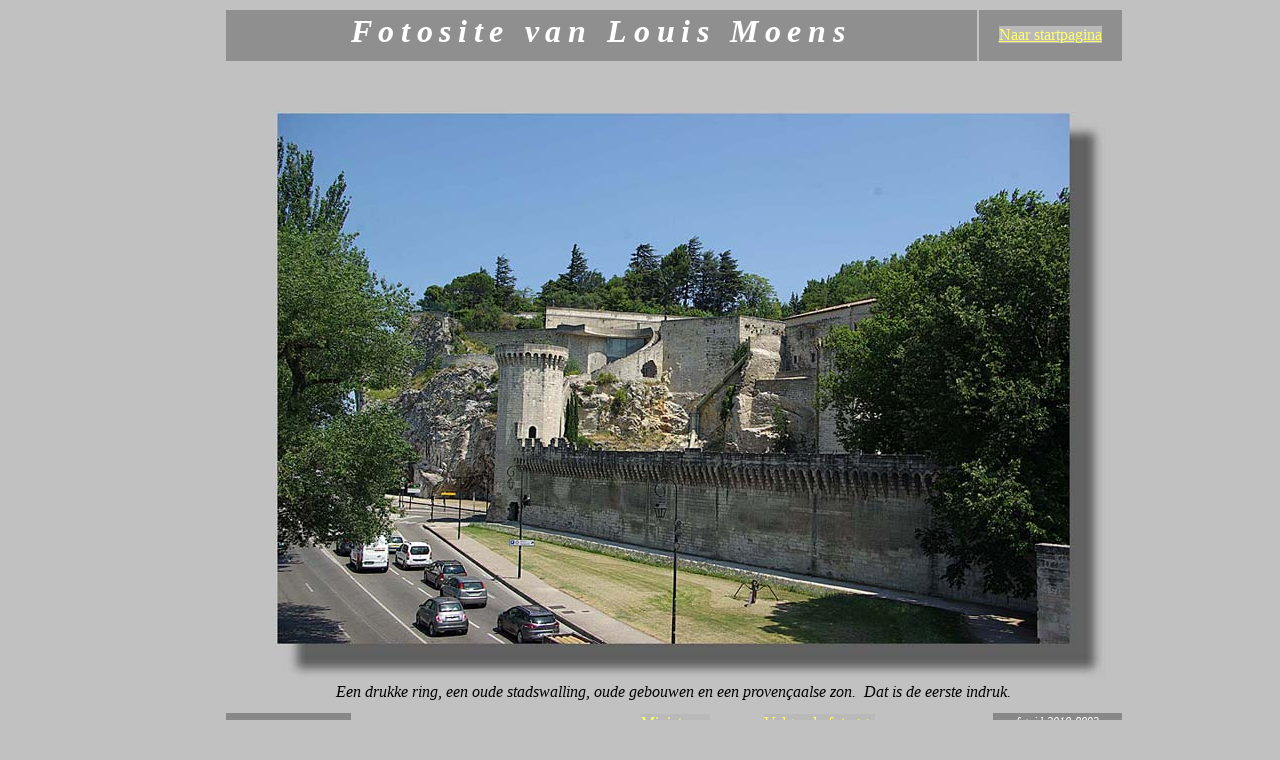

--- FILE ---
content_type: text/html
request_url: http://louismoens.be/Uitstappen_reizen/20170612Avignon/IMGP8893.html
body_size: 991
content:
<!DOCTYPE html PUBLIC "-//W3C//DTD XHTML 1.0 Transitional//EN" "http://www.w3.org/TR/xhtml1/DTD/xhtml1-transitional.dtd">
<html xmlns="http://www.w3.org/1999/xhtml"><!-- InstanceBegin template="/Templates/Foto.dwt" codeOutsideHTMLIsLocked="false" -->
<head>
<meta http-equiv="Content-Type" content="text/html; charset=utf-8" />
<meta name="description" content="Foto Louis Moens" />
<!-- InstanceBeginEditable name="preload" --> <link rel="prefetch" href="IMGP8887_web.jpg" /><!-- InstanceEndEditable -->

<!-- InstanceBeginEditable name="doctitle" -->
<title>Foto Louis Moens</title>
<!-- InstanceEndEditable -->

<link href="../../CSS/sjabloonFoto.css" rel="stylesheet" type="text/css" />
</head>

<body>

<center>
  <table width="900" cellpadding="2" cellspacing="2">
  <tr bgcolor="#8F8F8F">
    <td width="746" height="47" >  <p class="paginatitel">Fotosite van Louis Moens </p>    </td> <!-- colspan="4" -->
    <td width="138" height="47" bgcolor="#8F8F8F" > <div align="center"><a href="../../index.html">Naar startpagina </a></div></td>
  </tr>
  
</table>
</center>

<!-- InstanceBeginEditable name="Foto" -->
<center>
<table width="950">
	<tr>  
    	<td class="fototitel">&nbsp;</td>
	</tr>
    <tr align="center">        
        <td align="center"><img src="IMGP8893_web.jpg" alt="Avignon" width="862" height="600" /></td> 
	</tr>
    <tr>
   	  <td align="center">  <p> Een drukke ring, een oude stadswalling, oude gebouwen en een provençaalse zon. &nbsp;Dat is de eerste indruk. </p> </td>
	</tr>                
</table>

<table width="900">
	<tr class="textnavigation">
        <td width="130" alingn="left" class="voetnoot" >&nbsp;</td>
        <td width="125" alingn="left">&nbsp;</td>
    	<td width="150" alingn="left">&nbsp;</td>
        <td width="100" align="center"><a href="index.html">Miniaturen</a></td>
		<td width="150" align="right" ><a href="IMGP8887.html">Volgende foto &gt;&gt;</a></td>
		<td width="115" align="right" >&nbsp; </td>
		<td width="130" align="center" class="voetnoot" >fotoid:2018-8893</td>

    </tr>
</table>


</center>
  <br />

<!-- InstanceEndEditable -->

<center><!-- InstanceBeginEditable name="Voetnoot" -->


<table width="900" cellspacing="0" cellpadding="0">
  <tr>
    <td class="voetnoot" >Avignon 12 juni 2017 </td>
  </tr>
</table>

<!-- InstanceEndEditable -->
</center>

</body>
<!-- InstanceEnd --></html>


--- FILE ---
content_type: text/css
request_url: http://louismoens.be/CSS/sjabloonFoto.css
body_size: 735
content:
@charset "utf-8";
body {
	background-color: #C1C1C1;
	margin-left: 55px;
	background-image: none;
	background-repeat: no-repeat;
	background-position: 15px 105px;
	color: #000000;
	padding-left: 20px;
}
.fototitel {
	font-family: Georgia, "Times New Roman", Times, serif;
	font-size: 8px;
	font-style: italic;
	font-weight: bold;
	background-position: left;
	text-align: center;
}

.paginatitel {
	font-family: "Times New Roman", Times, serif;
	font-size: 24pt;
	letter-spacing: 5pt;
	font-style: italic;
	font-weight: bold;
	background-color: #8F8F8F;
	color: #FFFFFF;
	text-align: center;
	vertical-align: middle;
}

p {
	color: #000000;
	border: thin none #FF0000;
	padding: 0px;
	margin-top: 0px;
	margin-right: 0px;
	margin-bottom: 7px;
	margin-left: 0px;
	font-size: 16px;
	vertical-align: top;
	font-family: Georgia, "Times New Roman", Times, serif;
	font-style: italic;
}
h3 {
	font-family: "Times New Roman", Times, serif;
	font-style: italic;
	color: #333333;
	text-decoration: underline;
	font-size: 18px;
	margin-bottom: 0px;
}
.voetnoot {
	font-family: "Times New Roman", Times, serif;
	font-size: 12px;
	color: #FFFFFF;
	background-color: #888888;
	font-style: italic;
	border: thin none #FF0000;
	text-align: center;
}
.tabelachtergrond {
	background-color: #B9B9B9;
	color: #333333;
}

.tabelstippels {
	border-bottom-width: 6px;
	border-bottom-style: dotted;
	border-bottom-color: #FFFFFF;
}
.middenonder {
	text-align: center;
	vertical-align: bottom;
}


h2 {
	font-family: "Times New Roman", Times, serif;
	font-size: 24px;
	font-style: italic;
	color: #333333;
	text-decoration: underline;
	padding-bottom: 0px;
	padding-top: 0px;
	border: thin none #FF0000;
	margin-bottom: 8px;
}

h1 {
	font-family: "Times New Roman", Times, serif;
	font-size: 36px;
	font-style: italic;
	color: #333333;
	
	padding-top: 0px;
	margin-bottom: 10px;
}

.tabelstippelsBoven {
	border-top-width: 6px;
	border-top-style: dotted;
	border-top-color: #FFFFFF;
	border-right-color: #FFFFFF;
	border-bottom-color: #FFFFFF;
	border-left-color: #FFFFFF;
	font-size: 36pt;
}
a:link {
	color: #FFFF66;
	background-color: #B9B9B9;
}
a:visited {
	color: #FFFF66;
	background-color: #B9B9B9;
}
a:hover {
	color: #00FF00;
	background-color: #FFFFFF;
}
li {
	font-style: italic;
	color: #000000;
}
.onzichtbaar {
	display: none;
}
 img {
	border-top-style: none;
	border-right-style: none;
	border-bottom-style: none;
	border-left-style: none;
	border-top-color: #666666;
	border-right-color: #666666;
	border-bottom-color: #666666;
	border-left-color: #666666;
}
.imgkader {
	border-color: #B5B5B5;
	border-width:15px;
	border-style:outset;
}
.marge {
	margin-left: 350px;
}
